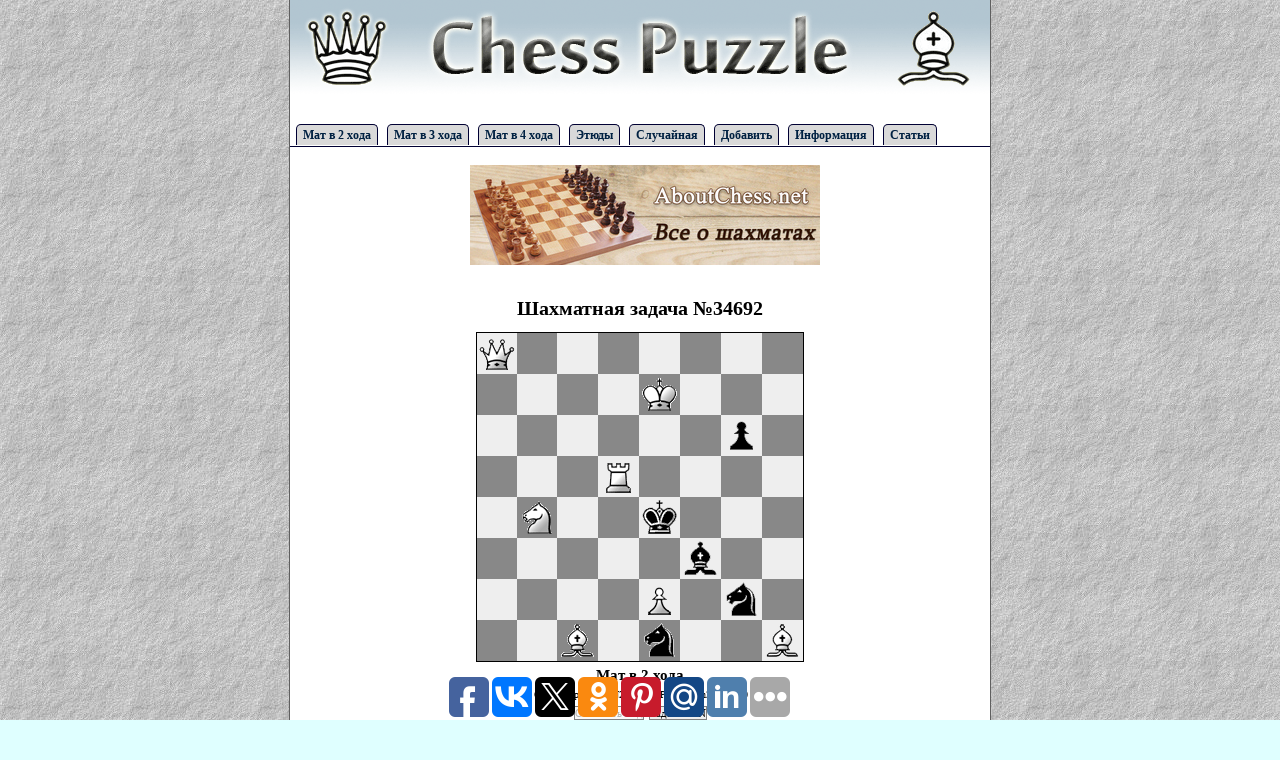

--- FILE ---
content_type: text/html; charset=utf-8
request_url: https://www.google.com/recaptcha/api2/aframe
body_size: 267
content:
<!DOCTYPE HTML><html><head><meta http-equiv="content-type" content="text/html; charset=UTF-8"></head><body><script nonce="UKjo7aH-htCf6Ab3XNGUvA">/** Anti-fraud and anti-abuse applications only. See google.com/recaptcha */ try{var clients={'sodar':'https://pagead2.googlesyndication.com/pagead/sodar?'};window.addEventListener("message",function(a){try{if(a.source===window.parent){var b=JSON.parse(a.data);var c=clients[b['id']];if(c){var d=document.createElement('img');d.src=c+b['params']+'&rc='+(localStorage.getItem("rc::a")?sessionStorage.getItem("rc::b"):"");window.document.body.appendChild(d);sessionStorage.setItem("rc::e",parseInt(sessionStorage.getItem("rc::e")||0)+1);localStorage.setItem("rc::h",'1768874547885');}}}catch(b){}});window.parent.postMessage("_grecaptcha_ready", "*");}catch(b){}</script></body></html>

--- FILE ---
content_type: application/javascript;charset=utf-8
request_url: https://w.uptolike.com/widgets/v1/widgets-batch.js?params=JTVCJTdCJTIycGlkJTIyJTNBJTIyMTU3MDgzMiUyMiUyQyUyMnVybCUyMiUzQSUyMmh0dHBzJTNBJTJGJTJGY2hlc3NwdXp6bGUucnUlMkZwcm9ibGVtJTJGMzQ2OTIlMjIlN0QlNUQ=&mode=0&callback=callback__utl_cb_share_1768874545911186
body_size: 387
content:
callback__utl_cb_share_1768874545911186([{
    "pid": "1570832",
    "subId": 0,
    "initialCounts": {"fb":0,"tw":0,"tb":0,"ok":0,"vk":0,"ps":0,"gp":0,"mr":0,"lj":0,"li":0,"sp":0,"su":0,"ms":0,"fs":0,"bl":0,"dg":0,"sb":0,"bd":0,"rb":0,"ip":0,"ev":0,"bm":0,"em":0,"pr":0,"vd":0,"dl":0,"pn":0,"my":0,"ln":0,"in":0,"yt":0,"rss":0,"oi":0,"fk":0,"fm":0,"li":0,"sc":0,"st":0,"vm":0,"wm":0,"4s":0,"gg":0,"dd":0,"ya":0,"gt":0,"wh":0,"4t":0,"ul":0,"vb":0,"tm":0},
    "forceUpdate": ["fb","ok","vk","ps","gp","mr","my"],
    "extMet": false,
    "url": "https%3A%2F%2Fchesspuzzle.ru%2Fproblem%2F34692",
    "urlWithToken": "https%3A%2F%2Fchesspuzzle.ru%2Fproblem%2F34692%3F_utl_t%3DXX",
    "intScr" : false,
    "intId" : 0,
    "exclExt": false
}
])

--- FILE ---
content_type: application/javascript;charset=utf-8
request_url: https://w.uptolike.com/widgets/v1/version.js?cb=cb__utl_cb_share_1768874545191774
body_size: 396
content:
cb__utl_cb_share_1768874545191774('1ea92d09c43527572b24fe052f11127b');